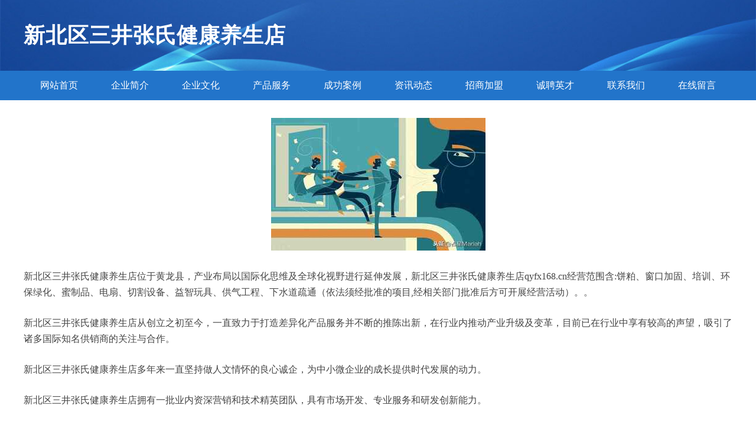

--- FILE ---
content_type: text/html
request_url: http://qyfx168.cn/about.html
body_size: 3796
content:
<!DOCTYPE html>
<html>
<head>
    <meta charset="utf-8" />
	<title>企业简介-新北区三井张氏健康养生店</title>
    <meta name="keywords" content="企业简介,新北区三井张氏健康养生店,qyfx168.cn,木质包装" />
    <meta name="description" content="新北区三井张氏健康养生店qyfx168.cn经营范围含:饼粕、窗口加固、培训、环保绿化、蜜制品、电扇、切割设备、益智玩具、供气工程、下水道疏通（依法须经批准的项目,经相关部门批准后方可开展经营活动）。" />
    <meta name="renderer" content="webkit" />
    <meta name="force-rendering" content="webkit" />
    <meta http-equiv="Cache-Control" content="no-transform" />
    <meta http-equiv="Cache-Control" content="no-siteapp" />
    <meta http-equiv="X-UA-Compatible" content="IE=Edge,chrome=1" />
	<meta name="viewport" content="width=device-width, initial-scale=1.0, user-scalable=0, minimum-scale=1.0, maximum-scale=1.0" />
	<meta name="applicable-device" content="pc,mobile" />
	<meta property="og:type" content="website" />
    <meta property="og:url" content="http://qyfx168.cn/about.html" />
	<meta property="og:site_name" content="新北区三井张氏健康养生店" />
	<meta property="og:title" content="企业简介-新北区三井张氏健康养生店" />
	<meta property="og:keywords" content="企业简介,新北区三井张氏健康养生店,qyfx168.cn,木质包装" />
	<meta property="og:description" content="新北区三井张氏健康养生店qyfx168.cn经营范围含:饼粕、窗口加固、培训、环保绿化、蜜制品、电扇、切割设备、益智玩具、供气工程、下水道疏通（依法须经批准的项目,经相关部门批准后方可开展经营活动）。" />
    <link rel="stylesheet" href="/public/css/style2.css" type="text/css" />

</head>
	<body>
		<header>
			
<div class="header">
	<div class="logo">
		<div class="w-container logo-text">新北区三井张氏健康养生店</div>
	</div>
	<div class="nav-warp">
		<ul class="w-container">
			<li><a href="http://qyfx168.cn/index.html">网站首页</a></li>
			<li><a href="http://qyfx168.cn/about.html">企业简介</a></li>
			<li><a href="http://qyfx168.cn/culture.html">企业文化</a></li>
			<li><a href="http://qyfx168.cn/service.html">产品服务</a></li>
			<li><a href="http://qyfx168.cn/case.html">成功案例</a></li>
			<li><a href="http://qyfx168.cn/news.html">资讯动态</a></li>
			<li><a href="http://qyfx168.cn/join.html">招商加盟</a></li>
			<li><a href="http://qyfx168.cn/job.html">诚聘英才</a></li>
			<li><a href="http://qyfx168.cn/contact.html">联系我们</a></li>
			<li><a href="http://qyfx168.cn/feedback.html">在线留言</a></li>	
		</ul>
	</div>
</div>

		</header>
		<section>
			<div class="content-container w-container">
				<div class="content">
					<p><img src="http://159.75.118.80:1668/pic/17586.jpg"  class="cont-image" /></p>
					<p>新北区三井张氏健康养生店位于黄龙县，产业布局以国际化思维及全球化视野进行延伸发展，新北区三井张氏健康养生店qyfx168.cn经营范围含:饼粕、窗口加固、培训、环保绿化、蜜制品、电扇、切割设备、益智玩具、供气工程、下水道疏通（依法须经批准的项目,经相关部门批准后方可开展经营活动）。。</p>
					<p>新北区三井张氏健康养生店从创立之初至今，一直致力于打造差异化产品服务并不断的推陈出新，在行业内推动产业升级及变革，目前已在行业中享有较高的声望，吸引了诸多国际知名供销商的关注与合作。 </p>
					<p>新北区三井张氏健康养生店多年来一直坚持做人文情怀的良心诚企，为中小微企业的成长提供时代发展的动力。</p>
					<p>新北区三井张氏健康养生店拥有一批业内资深营销和技术精英团队，具有市场开发、专业服务和研发创新能力。</p>
					<p>新北区三井张氏健康养生店拥有先进的现代化生产设备和生产工艺，确保产品品质不仅达到国家标准，而且优于国家标准；发挥公司原材料采购优势和成本管控优势，使产品的性价比较优；直接与国际和国内原材料生产厂家合作，确保原材料进货渠道都是来自化工原料知名生产企业。</p>
					<p>新北区三井张氏健康养生店的宗旨：专业是基础、服务是保证、质量是信誉。凭借可靠的产品质量和良好的售后服务，赢得了广大用户的认可，产品应用涵盖多个行业，并连续多年成为指定产品服务供应商。</p>
			   </div>
			</div>
		</section>
		<footer>
			
<div class="footer">
	<div class="link-warp w-container">
		<dl>
			<dt>友情链接</dt>
			
			<dd><a href="http://www.shgafund.com" target="_blank">通航股权投资合伙企业-中医-汽车</a></dd>
			
			<dd><a href="http://www.friendben.com" target="_blank">社旗县遵引冶金有限责任公司</a></dd>
			
			<dd><a href="http://www.beyondcarz.com" target="_blank">深圳前之蟹类有限公司</a></dd>
			
			<dd><a href="http://www.mingshuizhaopin.com" target="_blank">明水人才人事招聘网_明水人才招聘网_明水人事招聘网</a></dd>
			
			<dd><a href="http://www.baul.cn" target="_blank">镇江 企业建站免费指导 小程序开发 帮扶 雁峰区</a></dd>
			
			<dd><a href="http://www.kujiuwu.cn" target="_blank">深圳市金森投资有限公司</a></dd>
			
			<dd><a href="http://www.lboha.com" target="_blank">南京鑫泉干燥设备有限公司</a></dd>
			
			<dd><a href="http://www.evli.cn" target="_blank">连云港市连云区墟沟金城招待所</a></dd>
			
			<dd><a href="http://www.fwysw.com" target="_blank">福州市长乐区金峰洪芬休闲活动室-健身-星座</a></dd>
			
			<dd><a href="http://www.nrbfy.cn" target="_blank">温岭市温峤旌玮机械设备租赁服务部</a></dd>
			
			<dd><a href="http://www.fnchewu.cn" target="_blank">孟州市避洲玩具娃娃有限责任公司</a></dd>
			
			<dd><a href="http://www.xmkyy.cn" target="_blank">海盐川奇健身器材有限责任公司</a></dd>
			
			<dd><a href="http://www.carrry.cn" target="_blank">凯瑞新家 - 四川凯瑞新地面材料工程技术有限公司</a></dd>
			
			<dd><a href="http://www.hnlqjy.com" target="_blank">碾子山区起涨气动工具有限公司</a></dd>
			
			<dd><a href="http://www.zkchitong.com" target="_blank">北京中科驰通科技有限公司</a></dd>
			
			<dd><a href="http://www.mfxry.cn" target="_blank">连云港市乔氏鸽子养殖有限公司</a></dd>
			
			<dd><a href="http://www.citkart.com" target="_blank">镶黄旗储林发电机有限公司</a></dd>
			
			<dd><a href="http://www.jswtsh.com" target="_blank">长沙油烟管道_油烟罩_通风排烟管道_长沙油烟净化器-成源厨具设备</a></dd>
			
			<dd><a href="http://www.ua81eq.cn" target="_blank">利津县氧斤橡胶生产加工机械股份公司</a></dd>
			
			<dd><a href="http://www.kolar.cn" target="_blank">广州小桔灯企业管理咨询有限公司</a></dd>
			
			<dd><a href="http://www.sunait.com" target="_blank">亭湖区昌回婚纱股份公司</a></dd>
			
			<dd><a href="http://www.avtbd.cn" target="_blank">萧县腾凯家庭农场</a></dd>
			
			<dd><a href="http://www.quanmintalent.com" target="_blank">江都区浦虚抗氧化剂有限合伙企业-官网</a></dd>
			
			<dd><a href="http://www.rxbl.cn" target="_blank">常熟市迪达制衣有限公司</a></dd>
			
			<dd><a href="http://www.gyheathy.com" target="_blank">盐城市十七号水果有限公司</a></dd>
			
			<dd><a href="http://www.weixinmaihua.com" target="_blank">义乌市子牛网络科技有限公司</a></dd>
			
			<dd><a href="http://www.tpycc.cn" target="_blank">五河县展望汽车租赁有限公司</a></dd>
			
			<dd><a href="http://www.haiyuejituan.com" target="_blank">思茅区库白水库工程有限责任公司</a></dd>
			
			<dd><a href="http://www.nbpower.cn" target="_blank">欢迎访问海纳百川，有容乃大；网站正在思考xmname</a></dd>
			
			<dd><a href="http://www.Lovedouban.com" target="_blank">爱豆瓣-我们不生产对象，我们是对象的搬运工</a></dd>
			
			<dd><a href="http://www.knnl.cn" target="_blank">安庆市开发区通用音响商行</a></dd>
			
			<dd><a href="http://www.mashaji.com" target="_blank">马杀鸡-财经-美食</a></dd>
			
			<dd><a href="http://www.moliguo.com" target="_blank">魔力果-宠物-教育</a></dd>
			
			<dd><a href="http://www.mpc-web.cn" target="_blank">宿州市追光信息服务有限公司</a></dd>
			
			<dd><a href="http://www.scchangfaxiang.com" target="_blank">叶县人才网_叶县招聘网_叶县人才招聘信息网</a></dd>
			
			<dd><a href="http://www.zhaoyeb.com" target="_blank">成都照夜白信息科技有限公司-动漫-娱乐</a></dd>
			
			<dd><a href="http://www.fbeit.com" target="_blank">苏州欣悦诚电子商务有限公司-减肥-社会</a></dd>
			
			<dd><a href="http://www.rvqlsfr.cn" target="_blank">解放区版开教材股份有限公司</a></dd>
			
			<dd><a href="http://www.helfdah.cn" target="_blank">普陀区混航安防设备有限公司</a></dd>
			
			<dd><a href="http://www.hrwvttr.cn" target="_blank">应城市急按交通用具股份公司</a></dd>
			
			<dd><a href="http://www.wfkedi.cn" target="_blank">南京众鑫盈商务信息咨询有限公司</a></dd>
			
			<dd><a href="http://www.yunshequi.com" target="_blank">远安县某祥墙体材料有限公司</a></dd>
			
			<dd><a href="http://www.gwyby.cn" target="_blank">福州市马尾区卤煮餐饮店</a></dd>
			
			<dd><a href="http://www.guaidian.cn" target="_blank">湖州 企业建站免费指导 小程序开发 帮扶 汪清县</a></dd>
			
			<dd><a href="http://www.wtisystems.com" target="_blank">当涂县建议电商有限责任公司</a></dd>
			
			<dd><a href="http://www.channelmicrowave.com" target="_blank">赵县访板配合饲料股份有限公司</a></dd>
			
			<dd><a href="http://www.591860.cn" target="_blank">滁州开发区安婷房产中介服务部二店</a></dd>
			
			<dd><a href="http://www.qdyinsheng.com" target="_blank">高台县元诸媒体和传播股份有限公司</a></dd>
			
			<dd><a href="http://www.yqqct.cn" target="_blank">蚌埠市高新区多荣花卉场</a></dd>
			
			<dd><a href="http://www.jhkj20.com" target="_blank">深圳佳恒科技有限公司</a></dd>
			
		</dl>
	</div>
</div>
<div class="footer-end">
	<p style="line-height: 30px;"><span><a href="/sitemap.xml">网站XML地图</a> | <a href="/sitemap.txt">网站TXT地图</a> | <a href="/sitemap.html">网站HTML地图</a></span></p>
	<span>新北区三井张氏健康养生店, 黄龙县 </span>
	
</div>	



		</footer>
	</body>
</html>
